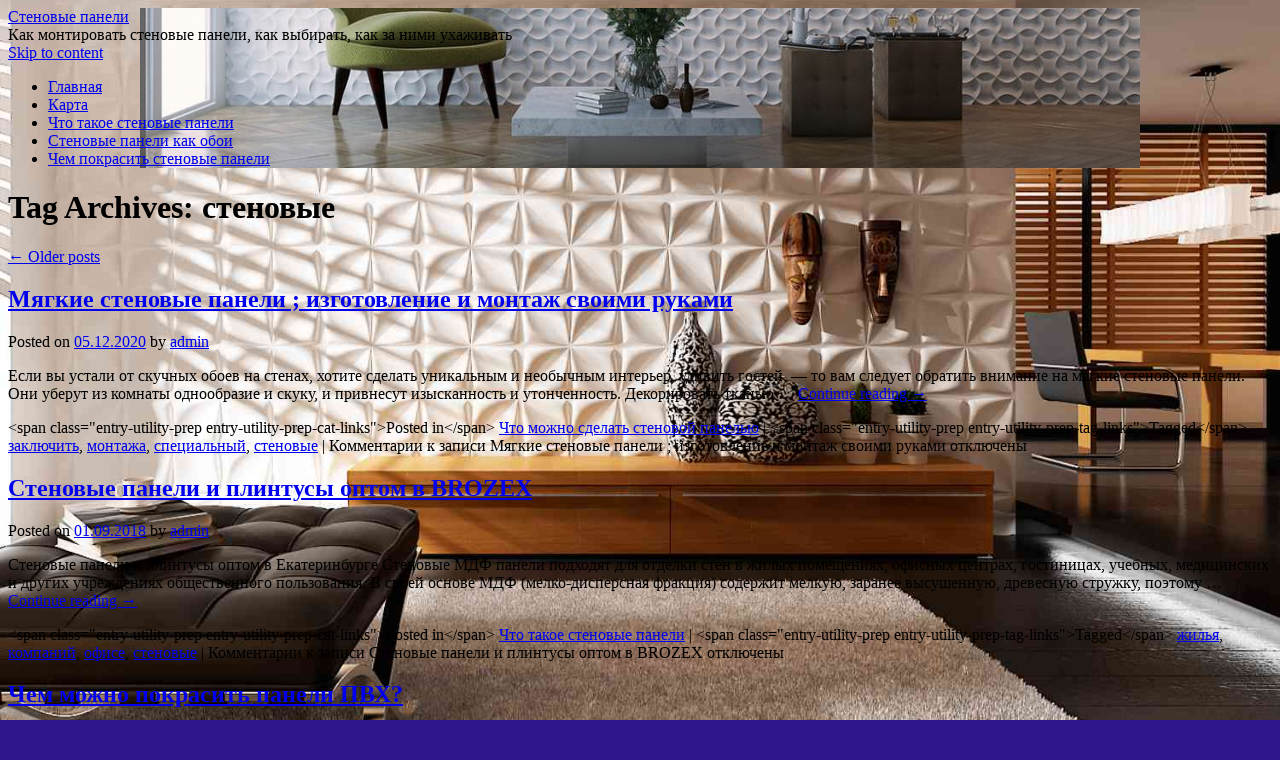

--- FILE ---
content_type: text/html; charset=UTF-8
request_url: http://srk-panel.ru/tag/stenovye/
body_size: 72744
content:
<!DOCTYPE html>
<html lang="ru-RU">
<head>
<meta charset="UTF-8" />
<link rel="profile" href="http://gmpg.org/xfn/11" />
<link rel="pingback" href="http://srk-panel.ru/xmlrpc.php" />

<title>стеновые &#8212; Стеновые панели</title>
<link rel='dns-prefetch' href='//fonts.googleapis.com' />
<link rel='dns-prefetch' href='//s.w.org' />
<link rel="alternate" type="application/rss+xml" title="Стеновые панели &raquo; Лента" href="http://srk-panel.ru/feed/" />
<link rel="alternate" type="application/rss+xml" title="Стеновые панели &raquo; Лента комментариев" href="http://srk-panel.ru/comments/feed/" />
<link rel="alternate" type="application/rss+xml" title="Стеновые панели &raquo; Лента метки стеновые" href="http://srk-panel.ru/tag/stenovye/feed/" />
		<script type="text/javascript">
			window._wpemojiSettings = {"baseUrl":"https:\/\/s.w.org\/images\/core\/emoji\/11\/72x72\/","ext":".png","svgUrl":"https:\/\/s.w.org\/images\/core\/emoji\/11\/svg\/","svgExt":".svg","source":{"concatemoji":"http:\/\/srk-panel.ru\/wp-includes\/js\/wp-emoji-release.min.js?ver=4.9.26"}};
			!function(e,a,t){var n,r,o,i=a.createElement("canvas"),p=i.getContext&&i.getContext("2d");function s(e,t){var a=String.fromCharCode;p.clearRect(0,0,i.width,i.height),p.fillText(a.apply(this,e),0,0);e=i.toDataURL();return p.clearRect(0,0,i.width,i.height),p.fillText(a.apply(this,t),0,0),e===i.toDataURL()}function c(e){var t=a.createElement("script");t.src=e,t.defer=t.type="text/javascript",a.getElementsByTagName("head")[0].appendChild(t)}for(o=Array("flag","emoji"),t.supports={everything:!0,everythingExceptFlag:!0},r=0;r<o.length;r++)t.supports[o[r]]=function(e){if(!p||!p.fillText)return!1;switch(p.textBaseline="top",p.font="600 32px Arial",e){case"flag":return s([55356,56826,55356,56819],[55356,56826,8203,55356,56819])?!1:!s([55356,57332,56128,56423,56128,56418,56128,56421,56128,56430,56128,56423,56128,56447],[55356,57332,8203,56128,56423,8203,56128,56418,8203,56128,56421,8203,56128,56430,8203,56128,56423,8203,56128,56447]);case"emoji":return!s([55358,56760,9792,65039],[55358,56760,8203,9792,65039])}return!1}(o[r]),t.supports.everything=t.supports.everything&&t.supports[o[r]],"flag"!==o[r]&&(t.supports.everythingExceptFlag=t.supports.everythingExceptFlag&&t.supports[o[r]]);t.supports.everythingExceptFlag=t.supports.everythingExceptFlag&&!t.supports.flag,t.DOMReady=!1,t.readyCallback=function(){t.DOMReady=!0},t.supports.everything||(n=function(){t.readyCallback()},a.addEventListener?(a.addEventListener("DOMContentLoaded",n,!1),e.addEventListener("load",n,!1)):(e.attachEvent("onload",n),a.attachEvent("onreadystatechange",function(){"complete"===a.readyState&&t.readyCallback()})),(n=t.source||{}).concatemoji?c(n.concatemoji):n.wpemoji&&n.twemoji&&(c(n.twemoji),c(n.wpemoji)))}(window,document,window._wpemojiSettings);
		</script>
		<style type="text/css">
img.wp-smiley,
img.emoji {
	display: inline !important;
	border: none !important;
	box-shadow: none !important;
	height: 1em !important;
	width: 1em !important;
	margin: 0 .07em !important;
	vertical-align: -0.1em !important;
	background: none !important;
	padding: 0 !important;
}
</style>
<link rel='stylesheet' id='yarppWidgetCss-css'  href='http://srk-panel.ru/wp-content/plugins/yet-another-related-posts-plugin/style/widget.css?ver=4.9.26' type='text/css' media='all' />
<link rel='stylesheet' id='live_it_up-style-css'  href='http://srk-panel.ru/wp-content/themes/live-it-up/style.css?ver=4.9.26' type='text/css' media='all' />
<link rel='stylesheet' id='live_it_up-font-name-css'  href='http://fonts.googleapis.com/css?family=Arimo|Armata' type='text/css' media='all' />
<link rel='https://api.w.org/' href='http://srk-panel.ru/wp-json/' />
<link rel="EditURI" type="application/rsd+xml" title="RSD" href="http://srk-panel.ru/xmlrpc.php?rsd" />
<link rel="wlwmanifest" type="application/wlwmanifest+xml" href="http://srk-panel.ru/wp-includes/wlwmanifest.xml" /> 
<meta name="generator" content="WordPress 4.9.26" />
	<style id="custom-header-styles" type="text/css">
					#header {
				background: url(http://srk-panel.ru/wp-content/uploads/sites/3/2019/11/cropped-XXL.jpg) no-repeat center bottom;
			}
							.site-title a,
			.site-description {
					color: #000000;
			}
	    	</style>
	<style type="text/css" id="custom-background-css">
body.custom-background { background-color: #2e158c; background-image: url("http://srk-panel.ru/wp-content/uploads/sites/3/2019/11/raznovidnosti-3d-panelej-4.jpg"); background-position: center center; background-size: cover; background-repeat: no-repeat; background-attachment: fixed; }
</style>
<link rel="icon" href="http://srk-panel.ru/wp-content/uploads/sites/3/2019/11/cropped-84184lk-32x32.jpg" sizes="32x32" />
<link rel="icon" href="http://srk-panel.ru/wp-content/uploads/sites/3/2019/11/cropped-84184lk-192x192.jpg" sizes="192x192" />
<link rel="apple-touch-icon-precomposed" href="http://srk-panel.ru/wp-content/uploads/sites/3/2019/11/cropped-84184lk-180x180.jpg" />
<meta name="msapplication-TileImage" content="http://srk-panel.ru/wp-content/uploads/sites/3/2019/11/cropped-84184lk-270x270.jpg" />
</head>

<body class="archive tag tag-stenovye tag-51 custom-background">
<div id="wrapper" class="hfeed">

	<div id="header" role="banner"><a id="headlink" href="http://srk-panel.ru/"></a>
								<div id="site-title">
					<a href="http://srk-panel.ru/" title="Стеновые панели" rel="home">Стеновые панели</a>
				</div>
				<a id="logo" href="http://srk-panel.ru/"></a>
			<div id="site-description">Как монтировать стеновые панели, как выбирать, как за ними ухаживать</div>
	
		<div id="access" role="navigation">
						<div id="preloader"></div>
		  			<div class="skip-link screen-reader-text"><a href="#content" title="Skip to content">Skip to content</a></div>
						<div class="menu-header"><ul id="menu-menu-1" class="menu"><li id="menu-item-194" class="menu-item menu-item-type-custom menu-item-object-custom menu-item-home menu-item-194"><a href="http://srk-panel.ru/">Главная</a></li>
<li id="menu-item-195" class="menu-item menu-item-type-post_type menu-item-object-page menu-item-195"><a href="http://srk-panel.ru/karta/">Карта</a></li>
<li id="menu-item-196" class="menu-item menu-item-type-taxonomy menu-item-object-category menu-item-196"><a href="http://srk-panel.ru/category/chto-takoe-stenovye-paneli/">Что такое стеновые панели</a></li>
<li id="menu-item-197" class="menu-item menu-item-type-taxonomy menu-item-object-category menu-item-197"><a href="http://srk-panel.ru/category/stenovye-paneli-kak-oboi/">Стеновые панели как обои</a></li>
<li id="menu-item-198" class="menu-item menu-item-type-taxonomy menu-item-object-category menu-item-198"><a href="http://srk-panel.ru/category/chem-pokrasit-stenovye-paneli/">Чем покрасить стеновые панели</a></li>
</ul></div>		</div><!-- #access -->
	
	</div><!-- #header -->
	
	<div id="main">
	
		<div class="container">
			<div id="content" role="main">

				<h1 class="page-title">Tag Archives: <span>стеновые</span></h1>


	<div id="nav-above" class="navigation">
		<div class="nav-previous"><a href="http://srk-panel.ru/tag/stenovye/page/2/" ><span class="meta-nav">&larr;</span> Older posts</a></div>
		<div class="nav-next"></div>
	</div><!-- #nav-above -->




			<div id="post-167" class="post-167 post type-post status-publish format-standard hentry category-chto-mozhno-sdelat-stenovoj-panelyu tag-zaklyuchit tag-montazha tag-specialnyj tag-stenovye">
			<h2 class="entry-title"><a href="http://srk-panel.ru/myagkie-stenovye-paneli-8212-izgotovlenie-i-montazh-svoimi-rukami/" title="Permalink to Мягкие стеновые панели ; изготовление и монтаж своими руками" rel="bookmark">Мягкие стеновые панели ; изготовление и монтаж своими руками</a></h2>

			<div class="entry-meta">
				<span class="meta-prep meta-prep-author">Posted on</span> <a href="http://srk-panel.ru/myagkie-stenovye-paneli-8212-izgotovlenie-i-montazh-svoimi-rukami/" title="19:08" rel="bookmark"><span class="entry-date">05.12.2020</span></a> <span class="meta-sep">by</span> <span class="author vcard"><a class="url fn n" href="http://srk-panel.ru/author/admin/" title="View all posts by admin">admin</a></span>			</div><!-- .entry-meta -->

				<div class="entry-summary">
				<p>Если вы устали от скучных обоев на стенах, хотите сделать уникальным и необычным интерьер, удивить гостей, — то вам следует обратить внимание на мягкие стеновые панели. Они уберут из комнаты однообразие и скуку, и привнесут изысканность и утонченность. Декорировать тканью &hellip; <a href="http://srk-panel.ru/myagkie-stenovye-paneli-8212-izgotovlenie-i-montazh-svoimi-rukami/">Continue reading <span class="meta-nav">&rarr;</span></a></p>
			</div><!-- .entry-summary -->
	
			<div class="entry-utility">
									<span class="cat-links">
						&lt;span class=&quot;entry-utility-prep entry-utility-prep-cat-links&quot;&gt;Posted in&lt;/span&gt; <a href="http://srk-panel.ru/category/chto-mozhno-sdelat-stenovoj-panelyu/" rel="category tag">Что можно сделать стеновой панелью</a>					</span>
					<span class="meta-sep">|</span>
													<span class="tag-links">
						&lt;span class=&quot;entry-utility-prep entry-utility-prep-tag-links&quot;&gt;Tagged&lt;/span&gt; <a href="http://srk-panel.ru/tag/zaklyuchit/" rel="tag">заключить</a>, <a href="http://srk-panel.ru/tag/montazha/" rel="tag">монтажа</a>, <a href="http://srk-panel.ru/tag/specialnyj/" rel="tag">специальный</a>, <a href="http://srk-panel.ru/tag/stenovye/" rel="tag">стеновые</a>					</span>
					<span class="meta-sep">|</span>
								<span class="comments-link"><span>Комментарии<span class="screen-reader-text"> к записи Мягкие стеновые панели ; изготовление и монтаж своими руками</span> отключены</span></span>
							</div><!-- .entry-utility -->
			<div class="entry-footer"></div>
		</div><!-- #post-## -->

		
	


			<div id="post-185" class="post-185 post type-post status-publish format-standard hentry category-chto-takoe-stenovye-paneli tag-zhilya tag-kompanij tag-ofise tag-stenovye">
			<h2 class="entry-title"><a href="http://srk-panel.ru/stenovye-paneli-i-plintusy-optom-v-brozex/" title="Permalink to Стеновые панели и плинтусы оптом в BROZEX" rel="bookmark">Стеновые панели и плинтусы оптом в BROZEX</a></h2>

			<div class="entry-meta">
				<span class="meta-prep meta-prep-author">Posted on</span> <a href="http://srk-panel.ru/stenovye-paneli-i-plintusy-optom-v-brozex/" title="13:17" rel="bookmark"><span class="entry-date">01.09.2018</span></a> <span class="meta-sep">by</span> <span class="author vcard"><a class="url fn n" href="http://srk-panel.ru/author/admin/" title="View all posts by admin">admin</a></span>			</div><!-- .entry-meta -->

				<div class="entry-summary">
				<p>Стеновые панели и плинтусы оптом в Екатеринбурге Стеновые МДФ панели подходят для отделки стен в жилых помещениях, офисных центрах, гостиницах, учебных, медицинских и других учреждениях общественного пользования. В своей основе МДФ (мелко-дисперсная фракция) содержит мелкую, заранее высушенную, древесную стружку, поэтому &hellip; <a href="http://srk-panel.ru/stenovye-paneli-i-plintusy-optom-v-brozex/">Continue reading <span class="meta-nav">&rarr;</span></a></p>
			</div><!-- .entry-summary -->
	
			<div class="entry-utility">
									<span class="cat-links">
						&lt;span class=&quot;entry-utility-prep entry-utility-prep-cat-links&quot;&gt;Posted in&lt;/span&gt; <a href="http://srk-panel.ru/category/chto-takoe-stenovye-paneli/" rel="category tag">Что такое стеновые панели</a>					</span>
					<span class="meta-sep">|</span>
													<span class="tag-links">
						&lt;span class=&quot;entry-utility-prep entry-utility-prep-tag-links&quot;&gt;Tagged&lt;/span&gt; <a href="http://srk-panel.ru/tag/zhilya/" rel="tag">жилья</a>, <a href="http://srk-panel.ru/tag/kompanij/" rel="tag">компаний</a>, <a href="http://srk-panel.ru/tag/ofise/" rel="tag">офисе</a>, <a href="http://srk-panel.ru/tag/stenovye/" rel="tag">стеновые</a>					</span>
					<span class="meta-sep">|</span>
								<span class="comments-link"><span>Комментарии<span class="screen-reader-text"> к записи Стеновые панели и плинтусы оптом в BROZEX</span> отключены</span></span>
							</div><!-- .entry-utility -->
			<div class="entry-footer"></div>
		</div><!-- #post-## -->

		
	


			<div id="post-158" class="post-158 post type-post status-publish format-standard hentry category-chem-pokrasit-stenovye-paneli tag-kvartiry tag-specialnyj tag-stenovye tag-stroitelstva">
			<h2 class="entry-title"><a href="http://srk-panel.ru/chem-mozhno-pokrasit-paneli-pvx/" title="Permalink to Чем можно покрасить панели ПВХ?" rel="bookmark">Чем можно покрасить панели ПВХ?</a></h2>

			<div class="entry-meta">
				<span class="meta-prep meta-prep-author">Posted on</span> <a href="http://srk-panel.ru/chem-mozhno-pokrasit-paneli-pvx/" title="01:14" rel="bookmark"><span class="entry-date">25.07.2018</span></a> <span class="meta-sep">by</span> <span class="author vcard"><a class="url fn n" href="http://srk-panel.ru/author/admin/" title="View all posts by admin">admin</a></span>			</div><!-- .entry-meta -->

				<div class="entry-summary">
				<p>В последнее время при ремонте квартиры или при строительстве дачи часто используются полые потолочные или стеновые панели. На рынке можно встретить панели самых разных цветов, но иногда хочется что-то другое и встает вопрос, можно ли такие панели покрасить самому. В &hellip; <a href="http://srk-panel.ru/chem-mozhno-pokrasit-paneli-pvx/">Continue reading <span class="meta-nav">&rarr;</span></a></p>
			</div><!-- .entry-summary -->
	
			<div class="entry-utility">
									<span class="cat-links">
						&lt;span class=&quot;entry-utility-prep entry-utility-prep-cat-links&quot;&gt;Posted in&lt;/span&gt; <a href="http://srk-panel.ru/category/chem-pokrasit-stenovye-paneli/" rel="category tag">Чем покрасить стеновые панели</a>					</span>
					<span class="meta-sep">|</span>
													<span class="tag-links">
						&lt;span class=&quot;entry-utility-prep entry-utility-prep-tag-links&quot;&gt;Tagged&lt;/span&gt; <a href="http://srk-panel.ru/tag/kvartiry/" rel="tag">квартиры</a>, <a href="http://srk-panel.ru/tag/specialnyj/" rel="tag">специальный</a>, <a href="http://srk-panel.ru/tag/stenovye/" rel="tag">стеновые</a>, <a href="http://srk-panel.ru/tag/stroitelstva/" rel="tag">строительства</a>					</span>
					<span class="meta-sep">|</span>
								<span class="comments-link"><span>Комментарии<span class="screen-reader-text"> к записи Чем можно покрасить панели ПВХ?</span> отключены</span></span>
							</div><!-- .entry-utility -->
			<div class="entry-footer"></div>
		</div><!-- #post-## -->

		
	


			<div id="post-112" class="post-112 post type-post status-publish format-standard hentry category-kak-ustanovit-stenovye-plastikovye-paneli tag-montazha tag-ocenit tag-stenovye tag-stoimosti">
			<h2 class="entry-title"><a href="http://srk-panel.ru/montazh-stenovyx-panelej-pvx-v-vannoj-komnate-svoimi-rukami/" title="Permalink to Монтаж стеновых панелей ПВХ в ванной комнате своими руками" rel="bookmark">Монтаж стеновых панелей ПВХ в ванной комнате своими руками</a></h2>

			<div class="entry-meta">
				<span class="meta-prep meta-prep-author">Posted on</span> <a href="http://srk-panel.ru/montazh-stenovyx-panelej-pvx-v-vannoj-komnate-svoimi-rukami/" title="03:32" rel="bookmark"><span class="entry-date">09.07.2018</span></a> <span class="meta-sep">by</span> <span class="author vcard"><a class="url fn n" href="http://srk-panel.ru/author/admin/" title="View all posts by admin">admin</a></span>			</div><!-- .entry-meta -->

				<div class="entry-summary">
				<p>Не так давно, в своей статье ʺЧем отделать стены в ваннойʺ мы приводили несколько вариантов отделки ванной комнаты. Каждый из них имеет свою индивидуальность, как во внешнем виде, способе монтажа, так и в стоимости конечного результата. Одним из недорогих вариантов &hellip; <a href="http://srk-panel.ru/montazh-stenovyx-panelej-pvx-v-vannoj-komnate-svoimi-rukami/">Continue reading <span class="meta-nav">&rarr;</span></a></p>
			</div><!-- .entry-summary -->
	
			<div class="entry-utility">
									<span class="cat-links">
						&lt;span class=&quot;entry-utility-prep entry-utility-prep-cat-links&quot;&gt;Posted in&lt;/span&gt; <a href="http://srk-panel.ru/category/kak-ustanovit-stenovye-plastikovye-paneli/" rel="category tag">Как установить стеновые пластиковые панели</a>					</span>
					<span class="meta-sep">|</span>
													<span class="tag-links">
						&lt;span class=&quot;entry-utility-prep entry-utility-prep-tag-links&quot;&gt;Tagged&lt;/span&gt; <a href="http://srk-panel.ru/tag/montazha/" rel="tag">монтажа</a>, <a href="http://srk-panel.ru/tag/ocenit/" rel="tag">оценить</a>, <a href="http://srk-panel.ru/tag/stenovye/" rel="tag">стеновые</a>, <a href="http://srk-panel.ru/tag/stoimosti/" rel="tag">стоимости</a>					</span>
					<span class="meta-sep">|</span>
								<span class="comments-link"><span>Комментарии<span class="screen-reader-text"> к записи Монтаж стеновых панелей ПВХ в ванной комнате своими руками</span> отключены</span></span>
							</div><!-- .entry-utility -->
			<div class="entry-footer"></div>
		</div><!-- #post-## -->

		
	


			<div id="post-137" class="post-137 post type-post status-publish format-standard hentry category-stenovye-paneli-kak-oboi tag-klej tag-montazha tag-stenovye tag-uglu">
			<h2 class="entry-title"><a href="http://srk-panel.ru/stenovye-paneli-iz-oboev/" title="Permalink to Стеновые панели из обоев" rel="bookmark">Стеновые панели из обоев</a></h2>

			<div class="entry-meta">
				<span class="meta-prep meta-prep-author">Posted on</span> <a href="http://srk-panel.ru/stenovye-paneli-iz-oboev/" title="06:44" rel="bookmark"><span class="entry-date">05.07.2018</span></a> <span class="meta-sep">by</span> <span class="author vcard"><a class="url fn n" href="http://srk-panel.ru/author/admin/" title="View all posts by admin">admin</a></span>			</div><!-- .entry-meta -->

				<div class="entry-summary">
				<p>Сегодня панели из обоев – одна из простейших техник декора в отделке стен. Алгоритм выполнения достаточно прост, но тем не менее, необходимо продумать, какой именно рисунок на обоях выбрать для достижения гармоничного эстетического вида декора. Также важно подобрать размеры и &hellip; <a href="http://srk-panel.ru/stenovye-paneli-iz-oboev/">Continue reading <span class="meta-nav">&rarr;</span></a></p>
			</div><!-- .entry-summary -->
	
			<div class="entry-utility">
									<span class="cat-links">
						&lt;span class=&quot;entry-utility-prep entry-utility-prep-cat-links&quot;&gt;Posted in&lt;/span&gt; <a href="http://srk-panel.ru/category/stenovye-paneli-kak-oboi/" rel="category tag">Стеновые панели как обои</a>					</span>
					<span class="meta-sep">|</span>
													<span class="tag-links">
						&lt;span class=&quot;entry-utility-prep entry-utility-prep-tag-links&quot;&gt;Tagged&lt;/span&gt; <a href="http://srk-panel.ru/tag/klej/" rel="tag">клей</a>, <a href="http://srk-panel.ru/tag/montazha/" rel="tag">монтажа</a>, <a href="http://srk-panel.ru/tag/stenovye/" rel="tag">стеновые</a>, <a href="http://srk-panel.ru/tag/uglu/" rel="tag">углу</a>					</span>
					<span class="meta-sep">|</span>
								<span class="comments-link"><span>Комментарии<span class="screen-reader-text"> к записи Стеновые панели из обоев</span> отключены</span></span>
							</div><!-- .entry-utility -->
			<div class="entry-footer"></div>
		</div><!-- #post-## -->

		
	


			<div id="post-50" class="post-50 post type-post status-publish format-standard hentry category-kak-pomenyat-stenovuyu-panel tag-montazha tag-peni tag-stenovye">
			<h2 class="entry-title"><a href="http://srk-panel.ru/kak-zamenit-povrezhdennye-sendvich-paneli/" title="Permalink to Как заменить поврежденные сэндвич-панели" rel="bookmark">Как заменить поврежденные сэндвич-панели</a></h2>

			<div class="entry-meta">
				<span class="meta-prep meta-prep-author">Posted on</span> <a href="http://srk-panel.ru/kak-zamenit-povrezhdennye-sendvich-paneli/" title="20:09" rel="bookmark"><span class="entry-date">05.05.2018</span></a> <span class="meta-sep">by</span> <span class="author vcard"><a class="url fn n" href="http://srk-panel.ru/author/admin/" title="View all posts by admin">admin</a></span>			</div><!-- .entry-meta -->

				<div class="entry-summary">
				<p>Подготовка Во-первых, нужно установить число панелей с повреждениями и заказать нужное количество панелей на заводе-изготовителе. Во-вторых, аккуратно демонтировать доборные профили, соприкасающиеся с поврежденными панелями. Демонтаж При повреждении только одной панели нужно размонтировать сломанную и смежную с ней панели, аккуратно</p>
			</div><!-- .entry-summary -->
	
			<div class="entry-utility">
									<span class="cat-links">
						&lt;span class=&quot;entry-utility-prep entry-utility-prep-cat-links&quot;&gt;Posted in&lt;/span&gt; <a href="http://srk-panel.ru/category/kak-pomenyat-stenovuyu-panel/" rel="category tag">Как поменять стеновую панель</a>					</span>
					<span class="meta-sep">|</span>
													<span class="tag-links">
						&lt;span class=&quot;entry-utility-prep entry-utility-prep-tag-links&quot;&gt;Tagged&lt;/span&gt; <a href="http://srk-panel.ru/tag/montazha/" rel="tag">монтажа</a>, <a href="http://srk-panel.ru/tag/peni/" rel="tag">пени</a>, <a href="http://srk-panel.ru/tag/stenovye/" rel="tag">стеновые</a>					</span>
					<span class="meta-sep">|</span>
								<span class="comments-link"><span>Комментарии<span class="screen-reader-text"> к записи Как заменить поврежденные сэндвич-панели</span> отключены</span></span>
							</div><!-- .entry-utility -->
			<div class="entry-footer"></div>
		</div><!-- #post-## -->

		
	


			<div id="post-161" class="post-161 post type-post status-publish format-standard hentry category-chem-rezat-stenovye-paneli tag-nyuansy tag-plastikovye tag-specialnyj tag-stenovye">
			<h2 class="entry-title"><a href="http://srk-panel.ru/chem-rezat-plastikovye-paneli-tri-metoda-rezki/" title="Permalink to Чем резать пластиковые панели – три метода резки" rel="bookmark">Чем резать пластиковые панели – три метода резки</a></h2>

			<div class="entry-meta">
				<span class="meta-prep meta-prep-author">Posted on</span> <a href="http://srk-panel.ru/chem-rezat-plastikovye-paneli-tri-metoda-rezki/" title="18:22" rel="bookmark"><span class="entry-date">26.04.2018</span></a> <span class="meta-sep">by</span> <span class="author vcard"><a class="url fn n" href="http://srk-panel.ru/author/admin/" title="View all posts by admin">admin</a></span>			</div><!-- .entry-meta -->

				<div class="entry-summary">
				<p>Экономные домовладельцы знают, что нет лучше и практичней материала для обшивки стен ванной и туалета, чем декоративные ПВХ панели. Они отлично заменяют керамическую плитку в случаях, когда на полноценный ремонт не хватает средств или времени. Резак Опытные мастера, имеющие в &hellip; <a href="http://srk-panel.ru/chem-rezat-plastikovye-paneli-tri-metoda-rezki/">Continue reading <span class="meta-nav">&rarr;</span></a></p>
			</div><!-- .entry-summary -->
	
			<div class="entry-utility">
									<span class="cat-links">
						&lt;span class=&quot;entry-utility-prep entry-utility-prep-cat-links&quot;&gt;Posted in&lt;/span&gt; <a href="http://srk-panel.ru/category/chem-rezat-stenovye-paneli/" rel="category tag">Чем резать стеновые панели</a>					</span>
					<span class="meta-sep">|</span>
													<span class="tag-links">
						&lt;span class=&quot;entry-utility-prep entry-utility-prep-tag-links&quot;&gt;Tagged&lt;/span&gt; <a href="http://srk-panel.ru/tag/nyuansy/" rel="tag">нюансы</a>, <a href="http://srk-panel.ru/tag/plastikovye/" rel="tag">пластиковые</a>, <a href="http://srk-panel.ru/tag/specialnyj/" rel="tag">специальный</a>, <a href="http://srk-panel.ru/tag/stenovye/" rel="tag">стеновые</a>					</span>
					<span class="meta-sep">|</span>
								<span class="comments-link"><span>Комментарии<span class="screen-reader-text"> к записи Чем резать пластиковые панели – три метода резки</span> отключены</span></span>
							</div><!-- .entry-utility -->
			<div class="entry-footer"></div>
		</div><!-- #post-## -->

		
	


			<div id="post-142" class="post-142 post type-post status-publish format-standard hentry category-stenovye-sendvich-paneli-chto tag-montazha tag-peni tag-stenovye tag-stroitelstva">
			<h2 class="entry-title"><a href="http://srk-panel.ru/sendvich-paneli-ppu-stenovye-krovelnye/" title="Permalink to Сэндвич панели ППУ-стеновые, кровельные" rel="bookmark">Сэндвич панели ППУ-стеновые, кровельные</a></h2>

			<div class="entry-meta">
				<span class="meta-prep meta-prep-author">Posted on</span> <a href="http://srk-panel.ru/sendvich-paneli-ppu-stenovye-krovelnye/" title="01:57" rel="bookmark"><span class="entry-date">22.04.2018</span></a> <span class="meta-sep">by</span> <span class="author vcard"><a class="url fn n" href="http://srk-panel.ru/author/admin/" title="View all posts by admin">admin</a></span>			</div><!-- .entry-meta -->

				<div class="entry-summary">
				<p>Цена: от 229 800 до 357 500 сум Компания «Cold Industry» производит стеновые и кровельные сэндвич панели с теплоизоляцией из пенополиуретана, из которых Вы сможете построить: &#8212; магазин, супермаркет, торговый комплекс. — производственное, административное здание. — логистический комплекс, холодильный склад. &hellip; <a href="http://srk-panel.ru/sendvich-paneli-ppu-stenovye-krovelnye/">Continue reading <span class="meta-nav">&rarr;</span></a></p>
			</div><!-- .entry-summary -->
	
			<div class="entry-utility">
									<span class="cat-links">
						&lt;span class=&quot;entry-utility-prep entry-utility-prep-cat-links&quot;&gt;Posted in&lt;/span&gt; <a href="http://srk-panel.ru/category/stenovye-sendvich-paneli-chto/" rel="category tag">Стеновые сэндвич панели что</a>					</span>
					<span class="meta-sep">|</span>
													<span class="tag-links">
						&lt;span class=&quot;entry-utility-prep entry-utility-prep-tag-links&quot;&gt;Tagged&lt;/span&gt; <a href="http://srk-panel.ru/tag/montazha/" rel="tag">монтажа</a>, <a href="http://srk-panel.ru/tag/peni/" rel="tag">пени</a>, <a href="http://srk-panel.ru/tag/stenovye/" rel="tag">стеновые</a>, <a href="http://srk-panel.ru/tag/stroitelstva/" rel="tag">строительства</a>					</span>
					<span class="meta-sep">|</span>
								<span class="comments-link"><span>Комментарии<span class="screen-reader-text"> к записи Сэндвич панели ППУ-стеновые, кровельные</span> отключены</span></span>
							</div><!-- .entry-utility -->
			<div class="entry-footer"></div>
		</div><!-- #post-## -->

		
	


			<div id="post-135" class="post-135 post type-post status-publish format-standard hentry category-stenovye-paneli-kak-oboi tag-dopolnitelnoe tag-montazha tag-plastikovye tag-stenovye">
			<h2 class="entry-title"><a href="http://srk-panel.ru/mozhno-li-kleit-oboi-na-paneli-i-esli-da-to-kak-eto-delat-pravilno/" title="Permalink to Можно ли клеить обои на панели, и если да, то как это делать правильно" rel="bookmark">Можно ли клеить обои на панели, и если да, то как это делать правильно</a></h2>

			<div class="entry-meta">
				<span class="meta-prep meta-prep-author">Posted on</span> <a href="http://srk-panel.ru/mozhno-li-kleit-oboi-na-paneli-i-esli-da-to-kak-eto-delat-pravilno/" title="15:26" rel="bookmark"><span class="entry-date">14.04.2018</span></a> <span class="meta-sep">by</span> <span class="author vcard"><a class="url fn n" href="http://srk-panel.ru/author/admin/" title="View all posts by admin">admin</a></span>			</div><!-- .entry-meta -->

				<div class="entry-summary">
				<p>Комбинирование отделочных материалов Зачем вообще комбинировать, если, например, можно просто установить панели вместо обоев на стену и не тратится дополнительно на сами полотна? Или же, наоборот, не заморачиваться с монтажом пластиковых или деревянных секций, а традиционно выполнить бумажную облицовку, что &hellip; <a href="http://srk-panel.ru/mozhno-li-kleit-oboi-na-paneli-i-esli-da-to-kak-eto-delat-pravilno/">Continue reading <span class="meta-nav">&rarr;</span></a></p>
			</div><!-- .entry-summary -->
	
			<div class="entry-utility">
									<span class="cat-links">
						&lt;span class=&quot;entry-utility-prep entry-utility-prep-cat-links&quot;&gt;Posted in&lt;/span&gt; <a href="http://srk-panel.ru/category/stenovye-paneli-kak-oboi/" rel="category tag">Стеновые панели как обои</a>					</span>
					<span class="meta-sep">|</span>
													<span class="tag-links">
						&lt;span class=&quot;entry-utility-prep entry-utility-prep-tag-links&quot;&gt;Tagged&lt;/span&gt; <a href="http://srk-panel.ru/tag/dopolnitelnoe/" rel="tag">дополнительное</a>, <a href="http://srk-panel.ru/tag/montazha/" rel="tag">монтажа</a>, <a href="http://srk-panel.ru/tag/plastikovye/" rel="tag">пластиковые</a>, <a href="http://srk-panel.ru/tag/stenovye/" rel="tag">стеновые</a>					</span>
					<span class="meta-sep">|</span>
								<span class="comments-link"><span>Комментарии<span class="screen-reader-text"> к записи Можно ли клеить обои на панели, и если да, то как это делать правильно</span> отключены</span></span>
							</div><!-- .entry-utility -->
			<div class="entry-footer"></div>
		</div><!-- #post-## -->

		
	


			<div id="post-120" class="post-120 post type-post status-publish format-standard hentry category-paneli-pvx-stenovye-kak-krepit-video tag-garantii tag-montazha tag-stenovye">
			<h2 class="entry-title"><a href="http://srk-panel.ru/neobxodimye-instrumenty/" title="Permalink to Необходимые инструменты" rel="bookmark">Необходимые инструменты</a></h2>

			<div class="entry-meta">
				<span class="meta-prep meta-prep-author">Posted on</span> <a href="http://srk-panel.ru/neobxodimye-instrumenty/" title="05:43" rel="bookmark"><span class="entry-date">16.03.2018</span></a> <span class="meta-sep">by</span> <span class="author vcard"><a class="url fn n" href="http://srk-panel.ru/author/admin/" title="View all posts by admin">admin</a></span>			</div><!-- .entry-meta -->

				<div class="entry-summary">
				<p>Панели для кухни – состав и назначение Практически все пластиковые панели, предназначенные для внутренней отделки стен и потолков, состоят из поливинилхлорида. Сокращенное название этого материала – ПВХ, оно присутствует в их названии. С обывательской точки зрения состав ПВХ настораживает, в &hellip; <a href="http://srk-panel.ru/neobxodimye-instrumenty/">Continue reading <span class="meta-nav">&rarr;</span></a></p>
			</div><!-- .entry-summary -->
	
			<div class="entry-utility">
									<span class="cat-links">
						&lt;span class=&quot;entry-utility-prep entry-utility-prep-cat-links&quot;&gt;Posted in&lt;/span&gt; <a href="http://srk-panel.ru/category/paneli-pvx-stenovye-kak-krepit-video/" rel="category tag">Панели пвх стеновые как крепить видео</a>					</span>
					<span class="meta-sep">|</span>
													<span class="tag-links">
						&lt;span class=&quot;entry-utility-prep entry-utility-prep-tag-links&quot;&gt;Tagged&lt;/span&gt; <a href="http://srk-panel.ru/tag/garantii/" rel="tag">гарантии</a>, <a href="http://srk-panel.ru/tag/montazha/" rel="tag">монтажа</a>, <a href="http://srk-panel.ru/tag/stenovye/" rel="tag">стеновые</a>					</span>
					<span class="meta-sep">|</span>
								<span class="comments-link"><span>Комментарии<span class="screen-reader-text"> к записи Необходимые инструменты</span> отключены</span></span>
							</div><!-- .entry-utility -->
			<div class="entry-footer"></div>
		</div><!-- #post-## -->

		
	

				<div id="nav-below" class="navigation">
					<div class="nav-previous"><a href="http://srk-panel.ru/tag/stenovye/page/2/" ><span class="meta-nav">&larr;</span> Older posts</a></div>
					<div class="nav-next"></div>
				</div><!-- #nav-below -->
			</div><!-- #content -->
		</div><!-- .container -->


	<div class="container">

		<div id="primary" class="widget-area" role="complementary">
			<ul class="xoxo">

<li id="text-2" class="widget-container widget_text"><h3 class="widget-title">&nbsp;</h3>			<div class="textwidget"><p><!--LiveInternet counter--><script type="text/javascript">
document.write('<a href="//www.liveinternet.ru/click" '+
'target="_blank"><img src="//counter.yadro.ru/hit?t26.3;r'+
escape(document.referrer)+((typeof(screen)=='undefined')?'':
';s'+screen.width+'*'+screen.height+'*'+(screen.colorDepth?
screen.colorDepth:screen.pixelDepth))+';u'+escape(document.URL)+
';h'+escape(document.title.substring(0,150))+';'+Math.random()+
'" alt="" title="LiveInternet: показано число посетителей за'+
' сегодня" '+
'border="0" width="88" height="15"><\/a>')
</script><!--/LiveInternet--></p>
</div>
		</li><div class="widget-footer"></div><li id="search-2" class="widget-container widget_search"><h3 class="widget-title">&nbsp;</h3>        <div>
            <form role="search" method="get" id="searchform" action="http://srk-panel.ru/">
                <input type="text" value="" name="s" id="s" />
                <input type="submit" id="searchsubmit" value="Search" />
            </form>
        </div></li><div class="widget-footer"></div><li id="archives-2" class="widget-container widget_archive"><h3 class="widget-title">Архивы</h3>		<label class="screen-reader-text" for="archives-dropdown-2">Архивы</label>
		<select id="archives-dropdown-2" name="archive-dropdown" onchange='document.location.href=this.options[this.selectedIndex].value;'>
			
			<option value="">Выберите месяц</option>
				<option value='http://srk-panel.ru/2026/01/'> Январь 2026 </option>
	<option value='http://srk-panel.ru/2025/11/'> Ноябрь 2025 </option>
	<option value='http://srk-panel.ru/2025/10/'> Октябрь 2025 </option>
	<option value='http://srk-panel.ru/2025/09/'> Сентябрь 2025 </option>
	<option value='http://srk-panel.ru/2025/07/'> Июль 2025 </option>
	<option value='http://srk-panel.ru/2025/05/'> Май 2025 </option>
	<option value='http://srk-panel.ru/2025/04/'> Апрель 2025 </option>
	<option value='http://srk-panel.ru/2025/03/'> Март 2025 </option>
	<option value='http://srk-panel.ru/2025/02/'> Февраль 2025 </option>
	<option value='http://srk-panel.ru/2025/01/'> Январь 2025 </option>
	<option value='http://srk-panel.ru/2024/12/'> Декабрь 2024 </option>
	<option value='http://srk-panel.ru/2024/11/'> Ноябрь 2024 </option>
	<option value='http://srk-panel.ru/2024/09/'> Сентябрь 2024 </option>
	<option value='http://srk-panel.ru/2024/08/'> Август 2024 </option>
	<option value='http://srk-panel.ru/2024/06/'> Июнь 2024 </option>
	<option value='http://srk-panel.ru/2024/05/'> Май 2024 </option>
	<option value='http://srk-panel.ru/2024/04/'> Апрель 2024 </option>
	<option value='http://srk-panel.ru/2024/03/'> Март 2024 </option>
	<option value='http://srk-panel.ru/2024/02/'> Февраль 2024 </option>
	<option value='http://srk-panel.ru/2024/01/'> Январь 2024 </option>
	<option value='http://srk-panel.ru/2023/12/'> Декабрь 2023 </option>
	<option value='http://srk-panel.ru/2023/11/'> Ноябрь 2023 </option>
	<option value='http://srk-panel.ru/2023/10/'> Октябрь 2023 </option>
	<option value='http://srk-panel.ru/2023/09/'> Сентябрь 2023 </option>
	<option value='http://srk-panel.ru/2023/08/'> Август 2023 </option>
	<option value='http://srk-panel.ru/2023/07/'> Июль 2023 </option>
	<option value='http://srk-panel.ru/2023/06/'> Июнь 2023 </option>
	<option value='http://srk-panel.ru/2023/05/'> Май 2023 </option>
	<option value='http://srk-panel.ru/2023/04/'> Апрель 2023 </option>
	<option value='http://srk-panel.ru/2023/03/'> Март 2023 </option>
	<option value='http://srk-panel.ru/2023/02/'> Февраль 2023 </option>
	<option value='http://srk-panel.ru/2023/01/'> Январь 2023 </option>
	<option value='http://srk-panel.ru/2022/12/'> Декабрь 2022 </option>
	<option value='http://srk-panel.ru/2022/11/'> Ноябрь 2022 </option>
	<option value='http://srk-panel.ru/2022/10/'> Октябрь 2022 </option>
	<option value='http://srk-panel.ru/2022/09/'> Сентябрь 2022 </option>
	<option value='http://srk-panel.ru/2022/08/'> Август 2022 </option>
	<option value='http://srk-panel.ru/2022/07/'> Июль 2022 </option>
	<option value='http://srk-panel.ru/2022/06/'> Июнь 2022 </option>
	<option value='http://srk-panel.ru/2022/05/'> Май 2022 </option>
	<option value='http://srk-panel.ru/2022/04/'> Апрель 2022 </option>
	<option value='http://srk-panel.ru/2022/03/'> Март 2022 </option>
	<option value='http://srk-panel.ru/2022/02/'> Февраль 2022 </option>
	<option value='http://srk-panel.ru/2022/01/'> Январь 2022 </option>
	<option value='http://srk-panel.ru/2021/12/'> Декабрь 2021 </option>
	<option value='http://srk-panel.ru/2021/10/'> Октябрь 2021 </option>
	<option value='http://srk-panel.ru/2021/09/'> Сентябрь 2021 </option>
	<option value='http://srk-panel.ru/2021/08/'> Август 2021 </option>
	<option value='http://srk-panel.ru/2021/07/'> Июль 2021 </option>
	<option value='http://srk-panel.ru/2021/06/'> Июнь 2021 </option>
	<option value='http://srk-panel.ru/2021/04/'> Апрель 2021 </option>
	<option value='http://srk-panel.ru/2021/03/'> Март 2021 </option>
	<option value='http://srk-panel.ru/2021/02/'> Февраль 2021 </option>
	<option value='http://srk-panel.ru/2021/01/'> Январь 2021 </option>
	<option value='http://srk-panel.ru/2020/12/'> Декабрь 2020 </option>
	<option value='http://srk-panel.ru/2020/11/'> Ноябрь 2020 </option>
	<option value='http://srk-panel.ru/2020/08/'> Август 2020 </option>
	<option value='http://srk-panel.ru/2020/07/'> Июль 2020 </option>
	<option value='http://srk-panel.ru/2020/06/'> Июнь 2020 </option>
	<option value='http://srk-panel.ru/2020/05/'> Май 2020 </option>
	<option value='http://srk-panel.ru/2020/04/'> Апрель 2020 </option>
	<option value='http://srk-panel.ru/2020/01/'> Январь 2020 </option>
	<option value='http://srk-panel.ru/2019/12/'> Декабрь 2019 </option>
	<option value='http://srk-panel.ru/2018/12/'> Декабрь 2018 </option>
	<option value='http://srk-panel.ru/2018/09/'> Сентябрь 2018 </option>
	<option value='http://srk-panel.ru/2018/08/'> Август 2018 </option>
	<option value='http://srk-panel.ru/2018/07/'> Июль 2018 </option>
	<option value='http://srk-panel.ru/2018/06/'> Июнь 2018 </option>
	<option value='http://srk-panel.ru/2018/05/'> Май 2018 </option>
	<option value='http://srk-panel.ru/2018/04/'> Апрель 2018 </option>
	<option value='http://srk-panel.ru/2018/03/'> Март 2018 </option>
	<option value='http://srk-panel.ru/2018/02/'> Февраль 2018 </option>
	<option value='http://srk-panel.ru/2018/01/'> Январь 2018 </option>
	<option value='http://srk-panel.ru/2017/12/'> Декабрь 2017 </option>
	<option value='http://srk-panel.ru/2017/11/'> Ноябрь 2017 </option>
	<option value='http://srk-panel.ru/2017/10/'> Октябрь 2017 </option>
	<option value='http://srk-panel.ru/2017/09/'> Сентябрь 2017 </option>

		</select>
		</li><div class="widget-footer"></div><li id="categories-2" class="widget-container widget_categories"><h3 class="widget-title">Рубрики</h3>		<ul>
	<li class="cat-item cat-item-1"><a href="http://srk-panel.ru/category/%d0%b1%d0%b5%d0%b7-%d1%80%d1%83%d0%b1%d1%80%d0%b8%d0%ba%d0%b8/" >Без рубрики</a>
</li>
	<li class="cat-item cat-item-2"><a href="http://srk-panel.ru/category/dlya-chego-nuzhny-stenovye-paneli/" >Для чего нужны стеновые панели</a>
</li>
	<li class="cat-item cat-item-11"><a href="http://srk-panel.ru/category/kak-vybrat-stenovye-paneli/" >Как выбрать стеновые панели</a>
</li>
	<li class="cat-item cat-item-17"><a href="http://srk-panel.ru/category/kak-vyglyadit-stenovaya-panel/" >Как выглядит стеновая панель</a>
</li>
	<li class="cat-item cat-item-23"><a href="http://srk-panel.ru/category/kak-delat-stenovye-paneli/" >Как делать стеновые панели</a>
</li>
	<li class="cat-item cat-item-25"><a href="http://srk-panel.ru/category/kak-kleit-stenovye-paneli-na-zhidkie-gvozdi/" >Как клеить стеновые панели на жидкие гвозди</a>
</li>
	<li class="cat-item cat-item-27"><a href="http://srk-panel.ru/category/kak-krepitsya-kuxonnaya-stenovaya-panel/" >Как крепится кухонная стеновая панель</a>
</li>
	<li class="cat-item cat-item-29"><a href="http://srk-panel.ru/category/kak-krepitsya-stenovaya-panel-na-kuxne/" >Как крепится стеновая панель на кухне</a>
</li>
	<li class="cat-item cat-item-30"><a href="http://srk-panel.ru/category/kak-krepit-plastikovye-stenovye-paneli/" >Как крепить пластиковые стеновые панели</a>
</li>
	<li class="cat-item cat-item-32"><a href="http://srk-panel.ru/category/kak-krepit-stenovuyu-panel-fartuk/" >Как крепить стеновую панель фартук</a>
</li>
	<li class="cat-item cat-item-33"><a href="http://srk-panel.ru/category/kak-krepit-stenovye-paneli-dlya-vnutrennej-otdelki/" >Как крепить стеновые панели для внутренней отделки</a>
</li>
	<li class="cat-item cat-item-37"><a href="http://srk-panel.ru/category/kak-krepit-stenovye-paneli-k-potolku/" >Как крепить стеновые панели к потолку</a>
</li>
	<li class="cat-item cat-item-38"><a href="http://srk-panel.ru/category/kak-krepit-stenovye-paneli-mdf-k-stene/" >Как крепить стеновые панели мдф к стене</a>
</li>
	<li class="cat-item cat-item-39"><a href="http://srk-panel.ru/category/kak-krepit-stenovye-paneli-pvx-k-stene/" >Как крепить стеновые панели пвх к стене</a>
</li>
	<li class="cat-item cat-item-40"><a href="http://srk-panel.ru/category/kak-krepyatsya-stenovye-paneli-mdf/" >Как крепятся стеновые панели мдф</a>
</li>
	<li class="cat-item cat-item-41"><a href="http://srk-panel.ru/category/kak-montirovat-stenovye-paneli-mdf/" >Как монтировать стеновые панели мдф</a>
</li>
	<li class="cat-item cat-item-42"><a href="http://srk-panel.ru/category/kak-nazyvayutsya-stenovye-paneli/" >Как называются стеновые панели</a>
</li>
	<li class="cat-item cat-item-44"><a href="http://srk-panel.ru/category/kak-obnovit-stenovye-paneli/" >Как обновить стеновые панели</a>
</li>
	<li class="cat-item cat-item-45"><a href="http://srk-panel.ru/category/kak-obshit-stenovymi-panelyami-balkon/" >Как обшить стеновыми панелями балкон</a>
</li>
	<li class="cat-item cat-item-46"><a href="http://srk-panel.ru/category/kak-otremontirovat-stenovuyu-panel/" >Как отремонтировать стеновую панель</a>
</li>
	<li class="cat-item cat-item-47"><a href="http://srk-panel.ru/category/kak-podobrat-stenovuyu-panel/" >Как подобрать стеновую панель</a>
</li>
	<li class="cat-item cat-item-50"><a href="http://srk-panel.ru/category/kak-pomenyat-stenovuyu-panel/" >Как поменять стеновую панель</a>
</li>
	<li class="cat-item cat-item-54"><a href="http://srk-panel.ru/category/kak-poschitat-stenovye-paneli/" >Как посчитать стеновые панели</a>
</li>
	<li class="cat-item cat-item-55"><a href="http://srk-panel.ru/category/kak-pravilno-krepit-stenovye-paneli/" >Как правильно крепить стеновые панели</a>
</li>
	<li class="cat-item cat-item-56"><a href="http://srk-panel.ru/category/kak-pravilno-stenovye-paneli/" >Как правильно стеновые панели</a>
</li>
	<li class="cat-item cat-item-58"><a href="http://srk-panel.ru/category/kak-prikrepit-stenovuyu-panel-na-kuxne/" >Как прикрепить стеновую панель на кухне</a>
</li>
	<li class="cat-item cat-item-61"><a href="http://srk-panel.ru/category/kak-prikrepit-stenovye-paneli-k-stene/" >Как прикрепить стеновые панели к стене</a>
</li>
	<li class="cat-item cat-item-62"><a href="http://srk-panel.ru/category/kak-rasschitat-stenovye-paneli/" >Как рассчитать стеновые панели</a>
</li>
	<li class="cat-item cat-item-63"><a href="http://srk-panel.ru/category/kak-samim-sdelat-stenovye-paneli/" >Как самим сделать стеновые панели</a>
</li>
	<li class="cat-item cat-item-64"><a href="http://srk-panel.ru/category/kak-sdelat-vannu-stenovymi-panelyami/" >Как сделать ванну стеновыми панелями</a>
</li>
	<li class="cat-item cat-item-65"><a href="http://srk-panel.ru/category/kak-sdelat-myagkie-stenovye-paneli/" >Как сделать мягкие стеновые панели</a>
</li>
	<li class="cat-item cat-item-66"><a href="http://srk-panel.ru/category/kak-sdelat-stenovuyu-panel-na-kuxne/" >Как сделать стеновую панель на кухне</a>
</li>
	<li class="cat-item cat-item-67"><a href="http://srk-panel.ru/category/kak-sdelat-stenovye-paneli/" >Как сделать стеновые панели</a>
</li>
	<li class="cat-item cat-item-68"><a href="http://srk-panel.ru/category/kak-snyat-stenovye-paneli/" >Как снять стеновые панели</a>
</li>
	<li class="cat-item cat-item-69"><a href="http://srk-panel.ru/category/kak-sognut-stenovuyu-panel/" >Как согнуть стеновую панель</a>
</li>
	<li class="cat-item cat-item-71"><a href="http://srk-panel.ru/category/kak-soedinyat-stenovye-paneli/" >Как соединять стеновые панели</a>
</li>
	<li class="cat-item cat-item-72"><a href="http://srk-panel.ru/category/kak-stykovat-stenovye-paneli/" >Как стыковать стеновые панели</a>
</li>
	<li class="cat-item cat-item-74"><a href="http://srk-panel.ru/category/kak-ukladyvayut-stenovye-paneli/" >Как укладывают стеновые панели</a>
</li>
	<li class="cat-item cat-item-75"><a href="http://srk-panel.ru/category/kak-ustanavlivayutsya-stenovye-paneli/" >Как устанавливаются стеновые панели</a>
</li>
	<li class="cat-item cat-item-76"><a href="http://srk-panel.ru/category/kak-ustanovit-kuxonnuyu-stenovuyu-panel/" >Как установить кухонную стеновую панель</a>
</li>
	<li class="cat-item cat-item-77"><a href="http://srk-panel.ru/category/kak-ustanovit-stenovuyu-panel-na-kuxne/" >Как установить стеновую панель на кухне</a>
</li>
	<li class="cat-item cat-item-78"><a href="http://srk-panel.ru/category/kak-ustanovit-stenovuyu-panel-na-kuxne-video/" >Как установить стеновую панель на кухне видео</a>
</li>
	<li class="cat-item cat-item-79"><a href="http://srk-panel.ru/category/kak-ustanovit-stenovuyu-panel-na-kuxne-mdf/" >Как установить стеновую панель на кухне мдф</a>
</li>
	<li class="cat-item cat-item-80"><a href="http://srk-panel.ru/category/kak-ustanovit-stenovye-paneli-v-vannu/" >Как установить стеновые панели в ванну</a>
</li>
	<li class="cat-item cat-item-81"><a href="http://srk-panel.ru/category/kak-ustanovit-stenovye-paneli-mdf/" >Как установить стеновые панели мдф</a>
</li>
	<li class="cat-item cat-item-82"><a href="http://srk-panel.ru/category/kak-ustanovit-stenovye-paneli-pvx/" >Как установить стеновые панели пвх</a>
</li>
	<li class="cat-item cat-item-84"><a href="http://srk-panel.ru/category/kak-ustanovit-stenovye-paneli-svoimi-rukami/" >Как установить стеновые панели своими руками</a>
</li>
	<li class="cat-item cat-item-85"><a href="http://srk-panel.ru/category/kak-ustanovit-stenovye-plastikovye-paneli/" >Как установить стеновые пластиковые панели</a>
</li>
	<li class="cat-item cat-item-87"><a href="http://srk-panel.ru/category/paneli-mdf-stenovye-listovye-kak-krepit/" >Панели мдф стеновые листовые как крепить</a>
</li>
	<li class="cat-item cat-item-88"><a href="http://srk-panel.ru/category/paneli-pvx-stenovye-kak-krepit-video/" >Панели пвх стеновые как крепить видео</a>
</li>
	<li class="cat-item cat-item-90"><a href="http://srk-panel.ru/category/stenovye-paneli-dlya-vnutrennej-kak-krepit/" >Стеновые панели для внутренней как крепить</a>
</li>
	<li class="cat-item cat-item-92"><a href="http://srk-panel.ru/category/stenovye-paneli-dlya-vnutrennej-otdelki-kak/" >Стеновые панели для внутренней отделки как</a>
</li>
	<li class="cat-item cat-item-93"><a href="http://srk-panel.ru/category/stenovye-paneli-kak-krepit-k-stene/" >Стеновые панели как крепить к стене</a>
</li>
	<li class="cat-item cat-item-94"><a href="http://srk-panel.ru/category/stenovye-paneli-kak-oboi/" >Стеновые панели как обои</a>
</li>
	<li class="cat-item cat-item-97"><a href="http://srk-panel.ru/category/stenovye-sendvich-paneli-chto/" >Стеновые сэндвич панели что</a>
</li>
	<li class="cat-item cat-item-98"><a href="http://srk-panel.ru/category/chem-kleit-stenovye-paneli-pvx/" >Чем клеить стеновые панели пвх</a>
</li>
	<li class="cat-item cat-item-99"><a href="http://srk-panel.ru/category/chem-otmyt-stenovye-paneli/" >Чем отмыть стеновые панели</a>
</li>
	<li class="cat-item cat-item-101"><a href="http://srk-panel.ru/category/chem-pokrasit-paneli-mdf-stenovye/" >Чем покрасить панели мдф стеновые</a>
</li>
	<li class="cat-item cat-item-102"><a href="http://srk-panel.ru/category/chem-pokrasit-stenovye-paneli/" >Чем покрасить стеновые панели</a>
</li>
	<li class="cat-item cat-item-103"><a href="http://srk-panel.ru/category/chem-rezat-stenovye-paneli/" >Чем резать стеновые панели</a>
</li>
	<li class="cat-item cat-item-104"><a href="http://srk-panel.ru/category/chem-rezat-stenovye-paneli-pvx/" >Чем резать стеновые панели пвх</a>
</li>
	<li class="cat-item cat-item-106"><a href="http://srk-panel.ru/category/chto-mozhno-sdelat-stenovoj-panelyu/" >Что можно сделать стеновой панелью</a>
</li>
	<li class="cat-item cat-item-107"><a href="http://srk-panel.ru/category/chto-takoe-paneli-mdf-stenovye/" >Что такое панели мдф стеновые</a>
</li>
	<li class="cat-item cat-item-108"><a href="http://srk-panel.ru/category/chto-takoe-paneli-pvx-stenovye/" >Что такое панели пвх стеновые</a>
</li>
	<li class="cat-item cat-item-110"><a href="http://srk-panel.ru/category/chto-takoe-stenovye-paneli/" >Что такое стеновые панели</a>
</li>
		</ul>
</li><div class="widget-footer"></div><li id="pages-2" class="widget-container widget_pages"><h3 class="widget-title">Страницы</h3>		<ul>
			<li class="page_item page-item-5"><a href="http://srk-panel.ru/karta/">Карта</a></li>
		</ul>
		</li><div class="widget-footer"></div>		<li id="recent-posts-2" class="widget-container widget_recent_entries">		<h3 class="widget-title">Свежие записи</h3>		<ul>
											<li>
					<a href="http://srk-panel.ru/kak-effektivno-pogasit-dolg-pered-kollektorami-prakticheskie-sovetyi-i-pravovaya-bezopasnost/">Как эффективно погасить долг перед коллекторами: практические советы и правовая безопасность</a>
									</li>
											<li>
					<a href="http://srk-panel.ru/most-mezhdu-persidskim-zalivom-i-evraziey-kak-rabotaet-dostavka-gruzov-iz-oae-v-rossiyu/">Мост между Персидским заливом и Евразией: как работает доставка грузов из ОАЭ в Россию</a>
									</li>
											<li>
					<a href="http://srk-panel.ru/kak-vyibrat-i-kupit-dom-v-kottedzhnom-poselke-sovetyi-i-rekomendatsii/">Как выбрать и купить дом в коттеджном поселке: советы и рекомендации</a>
									</li>
											<li>
					<a href="http://srk-panel.ru/kak-zabronirovat-nomer-v-konak-house-idealnoe-mesto-dlya-otdyiha/">Как забронировать номер в Konak House: идеальное место для отдыха</a>
									</li>
											<li>
					<a href="http://srk-panel.ru/kinospekulyatsii-razgadka-tainstvennogo-mira-kino-i-ego-skryityih-kodov/">Киноспекуляции: разгадка таинственного мира кино и его скрытых кодов</a>
									</li>
											<li>
					<a href="http://srk-panel.ru/inostrannyie-kartyi-v-rossii-v-2024-godu-chto-nuzhno-znat-o-platyozhnyih-sistemah-i-novyih-realiyah/">Иностранные карты в России в 2024 году: Что нужно знать о платёжных системах и новых реалиях</a>
									</li>
											<li>
					<a href="http://srk-panel.ru/svet-kotoryiy-zhivyot-v-parke-kak-parkovyie-svetilniki-sozdayut-atmosferu-uyuta-i-bezopasnosti/">Свет, который живёт в парке: как парковые светильники создают атмосферу уюта и безопасности</a>
									</li>
											<li>
					<a href="http://srk-panel.ru/perelet-moskva-chelyabinsk-vse-chto-nuzhno-znat-o-puteshestvii-zavtra/">Перелет Москва-Челябинск: Все, что нужно знать о путешествии завтра</a>
									</li>
											<li>
					<a href="http://srk-panel.ru/kak-vyibrat-mayning-kalkulyator-dohodnosti-i-maksimalno-effektivno-rasschityivat-pribyil/">Как выбрать майнинг калькулятор доходности и максимально эффективно рассчитывать прибыль</a>
									</li>
											<li>
					<a href="http://srk-panel.ru/antminer-s19-tehnologicheskiy-gigant-mayninga-i-ego-rol-v-tsifrovoy-ekonomike/">Antminer S19: Технологический гигант майнинга и его роль в цифровой экономике</a>
									</li>
											<li>
					<a href="http://srk-panel.ru/mayning-v-2025-godu-kak-izmenilas-dohodnost-i-stoit-li-nachinat-seychas/">Майнинг в 2025 году: как изменилась доходность и стоит ли начинать сейчас</a>
									</li>
											<li>
					<a href="http://srk-panel.ru/chistaya-voda-kazhdyiy-den-kak-kuvshin-s-filtrom-ekonomit-dengi-i-uluchshaet-vkus/">Чистая вода каждый день: как кувшин с фильтром экономит деньги и улучшает вкус</a>
									</li>
											<li>
					<a href="http://srk-panel.ru/chistaya-voda-bez-lishnih-zatrat-pochemu-filtr-kuvshin-vyigodnoe-reshenie-dlya-vashego-doma/">Чистая вода без лишних затрат: почему фильтр-кувшин — выгодное решение для вашего дома</a>
									</li>
											<li>
					<a href="http://srk-panel.ru/kak-vyibrat-idealnogo-sotrudnika-iskusstvo-podbora-personala/">Как выбрать идеального сотрудника: Искусство подбора персонала</a>
									</li>
											<li>
					<a href="http://srk-panel.ru/autsorsing-buhgalterii-sovremennyie-resheniya-dlya-effektivnogo-upravleniya-biznesom/">Аутсорсинг бухгалтерии: современные решения для эффективного управления бизнесом</a>
									</li>
											<li>
					<a href="http://srk-panel.ru/avtoyurist-po-dtp-professionalnaya-pomoshh-v-slozhnyih-situatsiyah-na-doroge/">Автоюрист по ДТП: профессиональная помощь в сложных ситуациях на дороге</a>
									</li>
											<li>
					<a href="http://srk-panel.ru/poshagovoe-rukovodstvo-po-montazhu-pvh-paneley-ot-podgotovki-do-zaversheniya-otdelki/">Пошаговое руководство по монтажу ПВХ-панелей: от подготовки до завершения отделки</a>
									</li>
											<li>
					<a href="http://srk-panel.ru/idealnoe-ulichnoe-kreslo-dlya-kostrovoy-zonyi-kak-vyibrat-komfort-ustoychivost-i-stil/">Идеальное уличное кресло для костровой зоны: как выбрать комфорт, устойчивость и стиль</a>
									</li>
											<li>
					<a href="http://srk-panel.ru/rekonstruktsiya-septikov-kogda-neobhodima-kak-provoditsya-i-chto-sleduet-uchityivat/">Реконструкция септиков: когда необходима, как проводится и что следует учитывать</a>
									</li>
											<li>
					<a href="http://srk-panel.ru/vse-chto-nuzhno-znat-o-pechati-futbolok-so-svoim-printom-tehnologii-vozmozhnosti-i-sovetyi/">Все, что нужно знать о печати футболок со своим принтом: технологии, возможности и советы</a>
									</li>
					</ul>
		</li><div class="widget-footer"></div><li id="tag_cloud-2" class="widget-container widget_tag_cloud"><h3 class="widget-title">Метки</h3><div class="tagcloud"><a href="http://srk-panel.ru/tag/brak/" class="tag-cloud-link tag-link-105 tag-link-position-1" style="font-size: 9.8529411764706pt;" aria-label="брак (2 элемента)">брак</a>
<a href="http://srk-panel.ru/tag/varianty/" class="tag-cloud-link tag-link-100 tag-link-position-2" style="font-size: 9.8529411764706pt;" aria-label="варианты (2 элемента)">варианты</a>
<a href="http://srk-panel.ru/tag/vlozheniya/" class="tag-cloud-link tag-link-73 tag-link-position-3" style="font-size: 9.8529411764706pt;" aria-label="вложения (2 элемента)">вложения</a>
<a href="http://srk-panel.ru/tag/garantii/" class="tag-cloud-link tag-link-14 tag-link-position-4" style="font-size: 17.058823529412pt;" aria-label="гарантии (14 элементов)">гарантии</a>
<a href="http://srk-panel.ru/tag/dokumenty/" class="tag-cloud-link tag-link-57 tag-link-position-5" style="font-size: 9.8529411764706pt;" aria-label="документы (2 элемента)">документы</a>
<a href="http://srk-panel.ru/tag/dopolnitelnoe/" class="tag-cloud-link tag-link-95 tag-link-position-6" style="font-size: 8pt;" aria-label="дополнительное (1 элемент)">дополнительное</a>
<a href="http://srk-panel.ru/tag/zhilya/" class="tag-cloud-link tag-link-4 tag-link-position-7" style="font-size: 21.485294117647pt;" aria-label="жилья (40 элементов)">жилья</a>
<a href="http://srk-panel.ru/tag/zaklyuchit/" class="tag-cloud-link tag-link-15 tag-link-position-8" style="font-size: 18.294117647059pt;" aria-label="заключить (19 элементов)">заключить</a>
<a href="http://srk-panel.ru/tag/instrukciya/" class="tag-cloud-link tag-link-60 tag-link-position-9" style="font-size: 11.088235294118pt;" aria-label="инструкция (3 элемента)">инструкция</a>
<a href="http://srk-panel.ru/tag/kvartiru/" class="tag-cloud-link tag-link-5 tag-link-position-10" style="font-size: 19.426470588235pt;" aria-label="квартиру (25 элементов)">квартиру</a>
<a href="http://srk-panel.ru/tag/kvartiry/" class="tag-cloud-link tag-link-8 tag-link-position-11" style="font-size: 19.941176470588pt;" aria-label="квартиры (28 элементов)">квартиры</a>
<a href="http://srk-panel.ru/tag/klej/" class="tag-cloud-link tag-link-59 tag-link-position-12" style="font-size: 12.941176470588pt;" aria-label="клей (5 элементов)">клей</a>
<a href="http://srk-panel.ru/tag/kompanij/" class="tag-cloud-link tag-link-20 tag-link-position-13" style="font-size: 15.617647058824pt;" aria-label="компаний (10 элементов)">компаний</a>
<a href="http://srk-panel.ru/tag/kuxnya/" class="tag-cloud-link tag-link-48 tag-link-position-14" style="font-size: 12.117647058824pt;" aria-label="кухня (4 элемента)">кухня</a>
<a href="http://srk-panel.ru/tag/material/" class="tag-cloud-link tag-link-7 tag-link-position-15" style="font-size: 20.25pt;" aria-label="материал (30 элементов)">материал</a>
<a href="http://srk-panel.ru/tag/montazha/" class="tag-cloud-link tag-link-35 tag-link-position-16" style="font-size: 20.147058823529pt;" aria-label="монтажа (29 элементов)">монтажа</a>
<a href="http://srk-panel.ru/tag/nedvizhimosti/" class="tag-cloud-link tag-link-91 tag-link-position-17" style="font-size: 8pt;" aria-label="недвижимости (1 элемент)">недвижимости</a>
<a href="http://srk-panel.ru/tag/nyuansy/" class="tag-cloud-link tag-link-26 tag-link-position-18" style="font-size: 17.882352941176pt;" aria-label="нюансы (17 элементов)">нюансы</a>
<a href="http://srk-panel.ru/tag/obekta/" class="tag-cloud-link tag-link-31 tag-link-position-19" style="font-size: 9.8529411764706pt;" aria-label="объекта (2 элемента)">объекта</a>
<a href="http://srk-panel.ru/tag/ofise/" class="tag-cloud-link tag-link-24 tag-link-position-20" style="font-size: 18.5pt;" aria-label="офисе (20 элементов)">офисе</a>
<a href="http://srk-panel.ru/tag/ocenit/" class="tag-cloud-link tag-link-21 tag-link-position-21" style="font-size: 14.176470588235pt;" aria-label="оценить (7 элементов)">оценить</a>
<a href="http://srk-panel.ru/tag/peni/" class="tag-cloud-link tag-link-28 tag-link-position-22" style="font-size: 17.264705882353pt;" aria-label="пени (15 элементов)">пени</a>
<a href="http://srk-panel.ru/tag/plastikovye/" class="tag-cloud-link tag-link-10 tag-link-position-23" style="font-size: 20.970588235294pt;" aria-label="пластиковые (35 элементов)">пластиковые</a>
<a href="http://srk-panel.ru/tag/poverxnosti/" class="tag-cloud-link tag-link-53 tag-link-position-24" style="font-size: 8pt;" aria-label="поверхности (1 элемент)">поверхности</a>
<a href="http://srk-panel.ru/tag/pokryty/" class="tag-cloud-link tag-link-34 tag-link-position-25" style="font-size: 17.882352941176pt;" aria-label="покрыты (17 элементов)">покрыты</a>
<a href="http://srk-panel.ru/tag/pokupatelej/" class="tag-cloud-link tag-link-13 tag-link-position-26" style="font-size: 13.661764705882pt;" aria-label="покупателей (6 элементов)">покупателей</a>
<a href="http://srk-panel.ru/tag/pokupatel/" class="tag-cloud-link tag-link-36 tag-link-position-27" style="font-size: 12.117647058824pt;" aria-label="покупатель (4 элемента)">покупатель</a>
<a href="http://srk-panel.ru/tag/poryadok/" class="tag-cloud-link tag-link-83 tag-link-position-28" style="font-size: 8pt;" aria-label="порядок (1 элемент)">порядок</a>
<a href="http://srk-panel.ru/tag/proceduru/" class="tag-cloud-link tag-link-3 tag-link-position-29" style="font-size: 15.617647058824pt;" aria-label="процедуру (10 элементов)">процедуру</a>
<a href="http://srk-panel.ru/tag/realizacii/" class="tag-cloud-link tag-link-86 tag-link-position-30" style="font-size: 12.117647058824pt;" aria-label="реализации (4 элемента)">реализации</a>
<a href="http://srk-panel.ru/tag/rezultate/" class="tag-cloud-link tag-link-70 tag-link-position-31" style="font-size: 8pt;" aria-label="результате (1 элемент)">результате</a>
<a href="http://srk-panel.ru/tag/specialista/" class="tag-cloud-link tag-link-18 tag-link-position-32" style="font-size: 18.088235294118pt;" aria-label="специалиста (18 элементов)">специалиста</a>
<a href="http://srk-panel.ru/tag/specialnyj/" class="tag-cloud-link tag-link-89 tag-link-position-33" style="font-size: 17.058823529412pt;" aria-label="специальный (14 элементов)">специальный</a>
<a href="http://srk-panel.ru/tag/srok/" class="tag-cloud-link tag-link-9 tag-link-position-34" style="font-size: 19.838235294118pt;" aria-label="срок (27 элементов)">срок</a>
<a href="http://srk-panel.ru/tag/state/" class="tag-cloud-link tag-link-12 tag-link-position-35" style="font-size: 21.279411764706pt;" aria-label="статье (38 элементов)">статье</a>
<a href="http://srk-panel.ru/tag/stenovye/" class="tag-cloud-link tag-link-51 tag-link-position-36" style="font-size: 17.573529411765pt;" aria-label="стеновые (16 элементов)">стеновые</a>
<a href="http://srk-panel.ru/tag/steny/" class="tag-cloud-link tag-link-49 tag-link-position-37" style="font-size: 9.8529411764706pt;" aria-label="стены (2 элемента)">стены</a>
<a href="http://srk-panel.ru/tag/stoimosti/" class="tag-cloud-link tag-link-19 tag-link-position-38" style="font-size: 20.764705882353pt;" aria-label="стоимости (34 элемента)">стоимости</a>
<a href="http://srk-panel.ru/tag/stroitelnyx/" class="tag-cloud-link tag-link-6 tag-link-position-39" style="font-size: 22pt;" aria-label="строительных (45 элементов)">строительных</a>
<a href="http://srk-panel.ru/tag/stroitelstva/" class="tag-cloud-link tag-link-16 tag-link-position-40" style="font-size: 17.264705882353pt;" aria-label="строительства (15 элементов)">строительства</a>
<a href="http://srk-panel.ru/tag/sudy/" class="tag-cloud-link tag-link-109 tag-link-position-41" style="font-size: 8pt;" aria-label="суды (1 элемент)">суды</a>
<a href="http://srk-panel.ru/tag/summu/" class="tag-cloud-link tag-link-52 tag-link-position-42" style="font-size: 14.176470588235pt;" aria-label="сумму (7 элементов)">сумму</a>
<a href="http://srk-panel.ru/tag/uglu/" class="tag-cloud-link tag-link-96 tag-link-position-43" style="font-size: 8pt;" aria-label="углу (1 элемент)">углу</a>
<a href="http://srk-panel.ru/tag/cvetovoj/" class="tag-cloud-link tag-link-22 tag-link-position-44" style="font-size: 9.8529411764706pt;" aria-label="цветовой (2 элемента)">цветовой</a>
<a href="http://srk-panel.ru/tag/shirinu/" class="tag-cloud-link tag-link-43 tag-link-position-45" style="font-size: 11.088235294118pt;" aria-label="ширину (3 элемента)">ширину</a></div>
</li><div class="widget-footer"></div>			</ul>
		</div><!-- #primary .widget-area -->
		
	</div><!-- .container -->

	<div class="main-content-end"></div>
	
	</div><!-- #main -->

	<div id="footer" role="contentinfo">
		<div id="colophon">

			<div id="site-info">

				&copy; 2026                <span class="sep"> | </span>
				Live it up WordPress Theme                 <span class="sep"> | </span>
				By Sagar Prajapati				
			</div><!-- #site-info -->
			
		</div><!-- #colophon -->
	</div><!-- #footer -->

</div><!-- #wrapper -->

<script type='text/javascript' src='http://srk-panel.ru/wp-includes/js/wp-embed.min.js?ver=4.9.26'></script>
</body>
</html>
